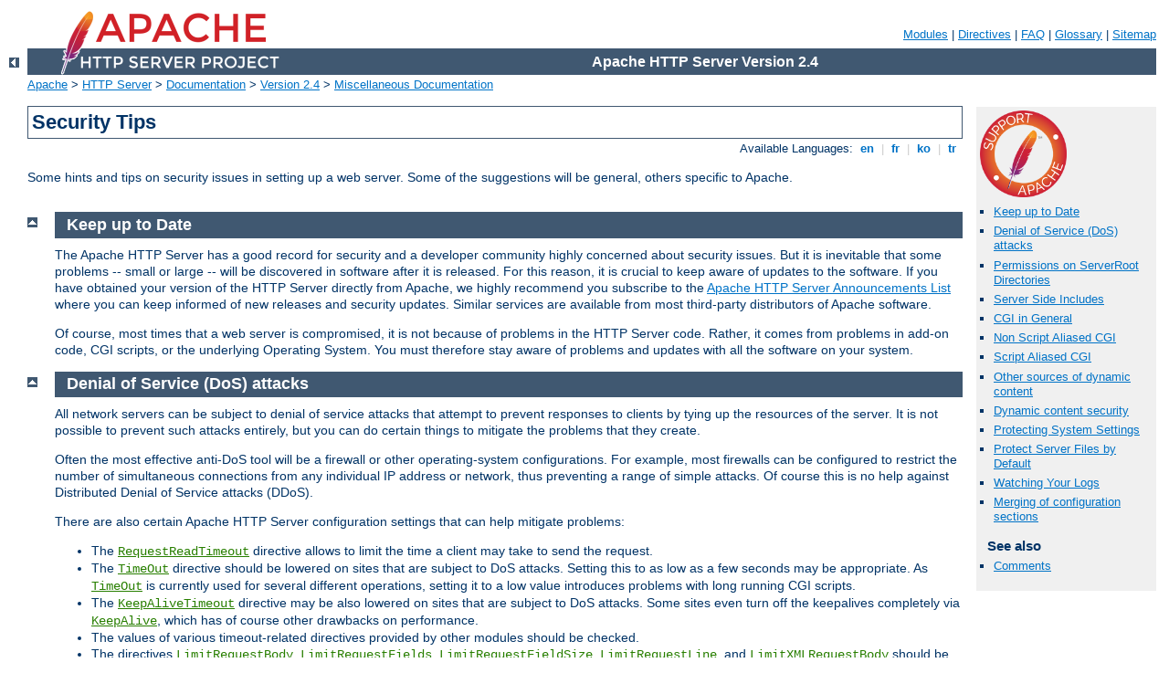

--- FILE ---
content_type: text/html
request_url: http://benfinney.id.au/manual/de/misc/security_tips.html
body_size: 8245
content:
<?xml version="1.0" encoding="UTF-8"?>
<!DOCTYPE html PUBLIC "-//W3C//DTD XHTML 1.0 Strict//EN" "http://www.w3.org/TR/xhtml1/DTD/xhtml1-strict.dtd">
<html xmlns="http://www.w3.org/1999/xhtml" lang="en" xml:lang="en"><head>
<meta content="text/html; charset=UTF-8" http-equiv="Content-Type" />
<!--
        XXXXXXXXXXXXXXXXXXXXXXXXXXXXXXXXXXXXXXXXXXXXXXXXXXXXXXXXXXXXXXXXX
              This file is generated from xml source: DO NOT EDIT
        XXXXXXXXXXXXXXXXXXXXXXXXXXXXXXXXXXXXXXXXXXXXXXXXXXXXXXXXXXXXXXXXX
      -->
<title>Security Tips - Apache HTTP Server Version 2.4</title>
<link href="../../style/css/manual.css" rel="stylesheet" media="all" type="text/css" title="Main stylesheet" />
<link href="../../style/css/manual-loose-100pc.css" rel="alternate stylesheet" media="all" type="text/css" title="No Sidebar - Default font size" />
<link href="../../style/css/manual-print.css" rel="stylesheet" media="print" type="text/css" /><link rel="stylesheet" type="text/css" href="../../style/css/prettify.css" />
<script src="../../style/scripts/prettify.min.js" type="text/javascript">
</script>

<link href="../../images/favicon.png" rel="shortcut icon" /></head>
<body id="manual-page"><div id="page-header">
<p class="menu"><a href="../mod/index.html">Modules</a> | <a href="../mod/directives.html">Directives</a> | <a href="http://wiki.apache.org/httpd/FAQ">FAQ</a> | <a href="../glossary.html">Glossary</a> | <a href="../sitemap.html">Sitemap</a></p>
<p class="apache">Apache HTTP Server Version 2.4</p>
<img alt="" src="../../images/feather.png" /></div>
<div class="up"><a href="./index.html"><img title="&lt;-" alt="&lt;-" src="../../images/left.gif" /></a></div>
<div id="path">
<a href="http://www.apache.org/">Apache</a> &gt; <a href="http://httpd.apache.org/">HTTP Server</a> &gt; <a href="http://httpd.apache.org/docs/">Documentation</a> &gt; <a href="../index.html">Version 2.4</a> &gt; <a href="./index.html">Miscellaneous Documentation</a></div><div id="page-content"><div id="preamble"><h1>Security Tips</h1>
<div class="toplang">
<p><span>Available Languages: </span><a href="../../en/misc/security_tips.html" title="English">&nbsp;en&nbsp;</a> |
<a href="../../fr/misc/security_tips.html" hreflang="fr" rel="alternate" title="Français">&nbsp;fr&nbsp;</a> |
<a href="../../ko/misc/security_tips.html" hreflang="ko" rel="alternate" title="Korean">&nbsp;ko&nbsp;</a> |
<a href="../../tr/misc/security_tips.html" hreflang="tr" rel="alternate" title="Türkçe">&nbsp;tr&nbsp;</a></p>
</div>

    <p>Some hints and tips on security issues in setting up a web server.
    Some of the suggestions will be general, others specific to Apache.</p>
  </div>
<div id="quickview"><a href="https://www.apache.org/foundation/contributing.html" class="badge"><img src="../../images/SupportApache-small.png" alt="Support Apache!" /></a><ul id="toc"><li><img alt="" src="../../images/down.gif" /> <a href="#uptodate">Keep up to Date</a></li>
<li><img alt="" src="../../images/down.gif" /> <a href="#dos">Denial of Service (DoS) attacks</a></li>
<li><img alt="" src="../../images/down.gif" /> <a href="#serverroot">Permissions on ServerRoot Directories</a></li>
<li><img alt="" src="../../images/down.gif" /> <a href="#ssi">Server Side Includes</a></li>
<li><img alt="" src="../../images/down.gif" /> <a href="#cgi">CGI in General</a></li>
<li><img alt="" src="../../images/down.gif" /> <a href="#nsaliasedcgi">Non Script Aliased CGI</a></li>
<li><img alt="" src="../../images/down.gif" /> <a href="#saliasedcgi">Script Aliased CGI</a></li>
<li><img alt="" src="../../images/down.gif" /> <a href="#dynamic">Other sources of dynamic content</a></li>
<li><img alt="" src="../../images/down.gif" /> <a href="#dynamicsec">Dynamic content security</a></li>
<li><img alt="" src="../../images/down.gif" /> <a href="#systemsettings">Protecting System Settings</a></li>
<li><img alt="" src="../../images/down.gif" /> <a href="#protectserverfiles">Protect Server Files by Default</a></li>
<li><img alt="" src="../../images/down.gif" /> <a href="#watchyourlogs">Watching Your Logs</a></li>
<li><img alt="" src="../../images/down.gif" /> <a href="#merging">Merging of configuration sections</a></li>
</ul><h3>See also</h3><ul class="seealso"><li><a href="#comments_section">Comments</a></li></ul></div>
<div class="top"><a href="#page-header"><img alt="top" src="../../images/up.gif" /></a></div>
<div class="section">
<h2><a name="uptodate" id="uptodate">Keep up to Date</a></h2>

    <p>The Apache HTTP Server has a good record for security and a
    developer community highly concerned about security issues.  But
    it is inevitable that some problems -- small or large -- will be
    discovered in software after it is released.  For this reason, it
    is crucial to keep aware of updates to the software.  If you have
    obtained your version of the HTTP Server directly from Apache, we
    highly recommend you subscribe to the <a href="http://httpd.apache.org/lists.html#http-announce">Apache
    HTTP Server Announcements List</a> where you can keep informed of
    new releases and security updates.  Similar services are available
    from most third-party distributors of Apache software.</p>

    <p>Of course, most times that a web server is compromised, it is
    not because of problems in the HTTP Server code.  Rather, it comes
    from problems in add-on code, CGI scripts, or the underlying
    Operating System.  You must therefore stay aware of problems and
    updates with all the software on your system.</p>

  </div><div class="top"><a href="#page-header"><img alt="top" src="../../images/up.gif" /></a></div>
<div class="section">
<h2><a name="dos" id="dos">Denial of Service (DoS) attacks</a></h2>

    

    <p>All network servers can be subject to denial of service attacks
    that attempt to prevent responses to clients by tying up the
    resources of the server.  It is not possible to prevent such
    attacks entirely, but you can do certain things to mitigate the
    problems that they create.</p>

    <p>Often the most effective anti-DoS tool will be a firewall or
    other operating-system configurations.  For example, most
    firewalls can be configured to restrict the number of simultaneous
    connections from any individual IP address or network, thus
    preventing a range of simple attacks.  Of course this is no help
    against Distributed Denial of Service attacks (DDoS).</p>

    <p>There are also certain Apache HTTP Server configuration
    settings that can help mitigate problems:</p>

    <ul>
      <li>The <code class="directive"><a href="../mod/mod_reqtimeout.html#requestreadtimeout">RequestReadTimeout</a></code>
      directive allows to limit the time a client may take to send the
      request.</li>

      <li>The <code class="directive"><a href="../mod/core.html#timeout">TimeOut</a></code> directive
      should be lowered on sites that are subject to DoS attacks.
      Setting this to as low as a few seconds may be appropriate.
      As <code class="directive"><a href="../mod/core.html#timeout">TimeOut</a></code> is currently
      used for several different operations, setting it to a low value
      introduces problems with long running CGI scripts.</li>

      <li>The <code class="directive"><a href="../mod/core.html#keepalivetimeout">KeepAliveTimeout</a></code>
      directive may be also lowered on sites that are subject to DoS
      attacks.  Some sites even turn off the keepalives completely via
      <code class="directive"><a href="../mod/core.html#keepalive">KeepAlive</a></code>, which has of course
      other drawbacks on performance.</li>

      <li>The values of various timeout-related directives provided by
      other modules should be checked.</li>

      <li>The directives
      <code class="directive"><a href="../mod/core.html#limitrequestbody">LimitRequestBody</a></code>,
      <code class="directive"><a href="../mod/core.html#limitrequestfields">LimitRequestFields</a></code>,
      <code class="directive"><a href="../mod/core.html#limitrequestfieldsize">LimitRequestFieldSize</a></code>,
      <code class="directive"><a href="../mod/core.html#limitrequestline">LimitRequestLine</a></code>, and
      <code class="directive"><a href="../mod/core.html#limitxmlrequestbody">LimitXMLRequestBody</a></code>
      should be carefully configured to limit resource consumption
      triggered by client input.</li>

      <li>On operating systems that support it, make sure that you use
      the <code class="directive"><a href="../mod/core.html#acceptfilter">AcceptFilter</a></code> directive
      to offload part of the request processing to the operating
      system.  This is active by default in Apache httpd, but may
      require reconfiguration of your kernel.</li>

      <li>Tune the <code class="directive"><a href="../mod/mpm_common.html#maxrequestworkers">MaxRequestWorkers</a></code> directive to allow
      the server to handle the maximum number of simultaneous
      connections without running out of resources.  See also the <a href="perf-tuning.html">performance tuning
      documentation</a>.</li>

      <li>The use of a threaded <a href="../mpm.html">mpm</a> may
      allow you to handle more simultaneous connections, thereby
      mitigating DoS attacks.  Further, the
      <code class="module"><a href="../mod/event.html">event</a></code> mpm
      uses asynchronous processing to avoid devoting a thread to each
      connection. </li>

      <li>There are a number of third-party modules available
      that can restrict certain client behaviors and thereby mitigate
      DoS problems.</li>

    </ul>

  </div><div class="top"><a href="#page-header"><img alt="top" src="../../images/up.gif" /></a></div>
<div class="section">
<h2><a name="serverroot" id="serverroot">Permissions on ServerRoot Directories</a></h2>

    

    <p>In typical operation, Apache is started by the root user, and it
    switches to the user defined by the <code class="directive"><a href="../mod/mod_unixd.html#user">User</a></code> directive to serve hits. As is the
    case with any command that root executes, you must take care that it is
    protected from modification by non-root users. Not only must the files
    themselves be writeable only by root, but so must the directories, and
    parents of all directories. For example, if you choose to place
    ServerRoot in  <code>/usr/local/apache</code> then it is suggested that
    you create that directory as root, with commands like these:</p>

    <div class="example"><p><code>
      mkdir /usr/local/apache <br />
      cd /usr/local/apache <br />
      mkdir bin conf logs <br />
      chown 0 . bin conf logs <br />
      chgrp 0 . bin conf logs <br />
      chmod 755 . bin conf logs
    </code></p></div>

    <p>It is assumed that <code>/</code>, <code>/usr</code>, and
    <code>/usr/local</code> are only modifiable by root. When you install the
    <code class="program"><a href="../programs/httpd.html">httpd</a></code> executable, you should ensure that it is
    similarly protected:</p>

    <div class="example"><p><code>
      cp httpd /usr/local/apache/bin <br />
      chown 0 /usr/local/apache/bin/httpd <br />
      chgrp 0 /usr/local/apache/bin/httpd <br />
      chmod 511 /usr/local/apache/bin/httpd
    </code></p></div>

    <p>You can create an htdocs subdirectory which is modifiable by other
    users -- since root never executes any files out of there, and shouldn't
    be creating files in there.</p>

    <p>If you allow non-root users to modify any files that root either
    executes or writes on then you open your system to root compromises.
    For example, someone could replace the <code class="program"><a href="../programs/httpd.html">httpd</a></code> binary so
    that the next time you start it, it will execute some arbitrary code. If
    the logs directory is writeable (by a non-root user), someone could replace
    a log file with a symlink to some other system file, and then root
    might overwrite that file with arbitrary data. If the log files
    themselves are writeable (by a non-root user), then someone may be
    able to overwrite the log itself with bogus data.</p>

  </div><div class="top"><a href="#page-header"><img alt="top" src="../../images/up.gif" /></a></div>
<div class="section">
<h2><a name="ssi" id="ssi">Server Side Includes</a></h2>

    

    <p>Server Side Includes (SSI) present a server administrator with
    several potential security risks.</p>

    <p>The first risk is the increased load on the server. All
    SSI-enabled files have to be parsed by Apache, whether or not
    there are any SSI directives included within the files. While this
    load increase is minor, in a shared server environment it can become
    significant.</p>

    <p>SSI files also pose the same risks that are associated with CGI
    scripts in general. Using the <code>exec cmd</code> element, SSI-enabled
    files can execute any CGI script or program under the permissions of the
    user and group Apache runs as, as configured in
    <code>apache2.conf</code>.</p>

    <p>There are ways to enhance the security of SSI files while still
    taking advantage of the benefits they provide.</p>

    <p>To isolate the damage a wayward SSI file can cause, a server
    administrator can enable <a href="../suexec.html">suexec</a> as
    described in the <a href="#cgi">CGI in General</a> section.</p>

    <p>Enabling SSI for files with <code>.html</code> or <code>.htm</code>
    extensions can be dangerous. This is especially true in a shared, or high
    traffic, server environment. SSI-enabled files should have a separate
    extension, such as the conventional <code>.shtml</code>. This helps keep
    server load at a minimum and allows for easier management of risk.</p>

    <p>Another solution is to disable the ability to run scripts and
    programs from SSI pages. To do this replace <code>Includes</code>
    with <code>IncludesNOEXEC</code> in the <code class="directive"><a href="../mod/core.html#options">Options</a></code> directive.  Note that users may
    still use <code>&lt;--#include virtual="..." --&gt;</code> to execute CGI
    scripts if these scripts are in directories designated by a <code class="directive"><a href="../mod/mod_alias.html#scriptalias">ScriptAlias</a></code> directive.</p>

  </div><div class="top"><a href="#page-header"><img alt="top" src="../../images/up.gif" /></a></div>
<div class="section">
<h2><a name="cgi" id="cgi">CGI in General</a></h2>

    

    <p>First of all, you always have to remember that you must trust the
    writers of the CGI scripts/programs or your ability to spot potential
    security holes in CGI, whether they were deliberate or accidental. CGI
    scripts can run essentially arbitrary commands on your system with the
    permissions of the web server user and can therefore be extremely
    dangerous if they are not carefully checked.</p>

    <p>All the CGI scripts will run as the same user, so they have potential
    to conflict (accidentally or deliberately) with other scripts e.g. User
    A hates User B, so he writes a script to trash User B's CGI database. One
    program which can be used to allow scripts to run as different users is
    <a href="../suexec.html">suEXEC</a> which is included with Apache as of
    1.2 and is called from special hooks in the Apache server code. Another
    popular way of doing this is with
    <a href="http://cgiwrap.sourceforge.net/">CGIWrap</a>.</p>

  </div><div class="top"><a href="#page-header"><img alt="top" src="../../images/up.gif" /></a></div>
<div class="section">
<h2><a name="nsaliasedcgi" id="nsaliasedcgi">Non Script Aliased CGI</a></h2>

    

    <p>Allowing users to execute CGI scripts in any directory should only be
    considered if:</p>

    <ul>
      <li>You trust your users not to write scripts which will deliberately
          or accidentally expose your system to an attack.</li>
      <li>You consider security at your site to be so feeble in other areas,
          as to make one more potential hole irrelevant.</li>
      <li>You have no users, and nobody ever visits your server.</li>
    </ul>

  </div><div class="top"><a href="#page-header"><img alt="top" src="../../images/up.gif" /></a></div>
<div class="section">
<h2><a name="saliasedcgi" id="saliasedcgi">Script Aliased CGI</a></h2>

    

    <p>Limiting CGI to special directories gives the admin control over what
    goes into those directories. This is inevitably more secure than non
    script aliased CGI, but only if users with write access to the
    directories are trusted or the admin is willing to test each
    new CGI script/program for potential security holes.</p>

    <p>Most sites choose this option over the non script aliased CGI
    approach.</p>

  </div><div class="top"><a href="#page-header"><img alt="top" src="../../images/up.gif" /></a></div>
<div class="section">
<h2><a name="dynamic" id="dynamic">Other sources of dynamic content</a></h2>

  

  <p>Embedded scripting options which run as part of the server itself,
  such as <code>mod_php</code>, <code>mod_perl</code>, <code>mod_tcl</code>,
  and <code>mod_python</code>, run under the identity of the server itself
  (see the <code class="directive"><a href="../mod/mod_unixd.html#user">User</a></code> directive), and
  therefore scripts executed by these engines potentially can access anything
  the server user can. Some scripting engines may provide restrictions, but
  it is better to be safe and assume not.</p>

  </div><div class="top"><a href="#page-header"><img alt="top" src="../../images/up.gif" /></a></div>
<div class="section">
<h2><a name="dynamicsec" id="dynamicsec">Dynamic content security</a></h2>

  

  <p>When setting up dynamic content, such as <code>mod_php</code>,
  <code>mod_perl</code> or <code>mod_python</code>, many security considerations
  get out of the scope of <code>httpd</code> itself, and you need to consult
  documentation from those modules. For example, PHP lets you setup <a href="http://www.php.net/manual/en/ini.sect.safe-mode.php">Safe Mode</a>,
  which is most usually disabled by default. Another example is <a href="http://www.hardened-php.net/suhosin/">Suhosin</a>, a PHP addon for more
  security. For more information about those, consult each project
  documentation.</p>

  <p>At the Apache level, a module named <a href="http://modsecurity.org/">mod_security</a>
  can be seen as a HTTP firewall and, provided you configure it finely enough,
  can help you enhance your dynamic content security.</p>

  </div><div class="top"><a href="#page-header"><img alt="top" src="../../images/up.gif" /></a></div>
<div class="section">
<h2><a name="systemsettings" id="systemsettings">Protecting System Settings</a></h2>

    

    <p>To run a really tight ship, you'll want to stop users from setting
    up <code>.htaccess</code> files which can override security features
    you've configured. Here's one way to do it.</p>

    <p>In the server configuration file, put</p>

    <pre class="prettyprint lang-config">&lt;Directory "/"&gt;
    AllowOverride None
&lt;/Directory&gt;</pre>


    <p>This prevents the use of <code>.htaccess</code> files in all
    directories apart from those specifically enabled.</p>

    <p>Note that this setting is the default since Apache 2.3.9.</p>

  </div><div class="top"><a href="#page-header"><img alt="top" src="../../images/up.gif" /></a></div>
<div class="section">
<h2><a name="protectserverfiles" id="protectserverfiles">Protect Server Files by Default</a></h2>

    

    <p>One aspect of Apache which is occasionally misunderstood is the
    feature of default access. That is, unless you take steps to change it,
    if the server can find its way to a file through normal URL mapping
    rules, it can serve it to clients.</p>

    <p>For instance, consider the following example:</p>

    <div class="example"><p><code>
      # cd /; ln -s / public_html <br />
      Accessing <code>http://localhost/~root/</code>
    </code></p></div>

    <p>This would allow clients to walk through the entire filesystem. To
    work around this, add the following block to your server's
    configuration:</p>

    <pre class="prettyprint lang-config">&lt;Directory "/"&gt;
    Require all denied
&lt;/Directory&gt;</pre>


    <p>This will forbid default access to filesystem locations. Add
    appropriate <code class="directive"><a href="../mod/core.html#directory">Directory</a></code> blocks to
    allow access only in those areas you wish. For example,</p>

    <pre class="prettyprint lang-config">&lt;Directory "/usr/users/*/public_html"&gt;
    Require all granted
&lt;/Directory&gt;
&lt;Directory "/usr/local/httpd"&gt;
    Require all granted
&lt;/Directory&gt;</pre>


    <p>Pay particular attention to the interactions of <code class="directive"><a href="../mod/core.html#location">Location</a></code> and <code class="directive"><a href="../mod/core.html#directory">Directory</a></code> directives; for instance, even
    if <code>&lt;Directory "/"&gt;</code> denies access, a <code>
    &lt;Location "/"&gt;</code> directive might overturn it.</p>

    <p>Also be wary of playing games with the <code class="directive"><a href="../mod/mod_userdir.html#userdir">UserDir</a></code> directive; setting it to
    something like <code>./</code> would have the same effect, for root, as
    the first example above. We strongly
    recommend that you include the following line in your server
    configuration files:</p>

    <pre class="prettyprint lang-config">UserDir disabled root</pre>


  </div><div class="top"><a href="#page-header"><img alt="top" src="../../images/up.gif" /></a></div>
<div class="section">
<h2><a name="watchyourlogs" id="watchyourlogs">Watching Your Logs</a></h2>

    

    <p>To keep up-to-date with what is actually going on against your server
    you have to check the <a href="../logs.html">Log Files</a>.  Even though
    the log files only reports what has already happened, they will give you
    some understanding of what attacks is thrown against the server and
    allow you to check if the necessary level of security is present.</p>

    <p>A couple of examples:</p>

    <div class="example"><p><code>
      grep -c "/jsp/source.jsp?/jsp/ /jsp/source.jsp??" access_log <br />
      grep "client denied" error_log | tail -n 10
    </code></p></div>

    <p>The first example will list the number of attacks trying to exploit the
    <a href="http://online.securityfocus.com/bid/4876/info/">Apache Tomcat
    Source.JSP Malformed Request Information Disclosure Vulnerability</a>,
    the second example will list the ten last denied clients, for example:</p>

    <div class="example"><p><code>
      [Thu Jul 11 17:18:39 2002] [error] [client foo.example.com] client denied
      by server configuration: /usr/local/apache/htdocs/.htpasswd
    </code></p></div>

    <p>As you can see, the log files only report what already has happened, so
    if the client had been able to access the <code>.htpasswd</code> file you
    would have seen something similar to:</p>

    <div class="example"><p><code>
      foo.example.com - - [12/Jul/2002:01:59:13 +0200] "GET /.htpasswd HTTP/1.1"
    </code></p></div>

    <p>in your <a href="../logs.html#accesslog">Access Log</a>. This means
    you probably commented out the following in your server configuration
    file:</p>

    <pre class="prettyprint lang-config">&lt;Files ".ht*"&gt;
    Require all denied
&lt;/Files&gt;</pre>


  </div><div class="top"><a href="#page-header"><img alt="top" src="../../images/up.gif" /></a></div>
<div class="section">
<h2><a name="merging" id="merging">Merging of configuration sections</a></h2>

    

    <p> The merging of configuration sections is complicated and sometimes
    directive specific.  Always test your changes when creating dependencies
    on how directives are merged.</p>

    <p> For modules that don't implement any merging logic, such as
    <code class="module"><a href="../mod/mod_access_compat.html">mod_access_compat</a></code>, the behavior in later sections
    depends on whether the later section has any directives
    from the module.  The configuration is inherited until a change is made,
    at which point the configuration is <em>replaced</em> and not merged.</p>
  </div></div>
<div class="bottomlang">
<p><span>Available Languages: </span><a href="../../en/misc/security_tips.html" title="English">&nbsp;en&nbsp;</a> |
<a href="../../fr/misc/security_tips.html" hreflang="fr" rel="alternate" title="Français">&nbsp;fr&nbsp;</a> |
<a href="../../ko/misc/security_tips.html" hreflang="ko" rel="alternate" title="Korean">&nbsp;ko&nbsp;</a> |
<a href="../../tr/misc/security_tips.html" hreflang="tr" rel="alternate" title="Türkçe">&nbsp;tr&nbsp;</a></p>
</div><div class="top"><a href="#page-header"><img src="../../images/up.gif" alt="top" /></a></div><div class="section"><h2><a id="comments_section" name="comments_section">Comments</a></h2><div class="warning"><strong>Notice:</strong><br />This is not a Q&amp;A section. Comments placed here should be pointed towards suggestions on improving the documentation or server, and may be removed by our moderators if they are either implemented or considered invalid/off-topic. Questions on how to manage the Apache HTTP Server should be directed at either our IRC channel, #httpd, on Libera.chat, or sent to our <a href="https://httpd.apache.org/lists.html">mailing lists</a>.</div>
<script type="text/javascript"><!--//--><![CDATA[//><!--
var comments_shortname = 'httpd';
var comments_identifier = 'http://httpd.apache.org/docs/2.4/misc/security_tips.html';
(function(w, d) {
    if (w.location.hostname.toLowerCase() == "httpd.apache.org") {
        d.write('<div id="comments_thread"><\/div>');
        var s = d.createElement('script');
        s.type = 'text/javascript';
        s.async = true;
        s.src = 'https://comments.apache.org/show_comments.lua?site=' + comments_shortname + '&page=' + comments_identifier;
        (d.getElementsByTagName('head')[0] || d.getElementsByTagName('body')[0]).appendChild(s);
    }
    else { 
        d.write('<div id="comments_thread">Comments are disabled for this page at the moment.<\/div>');
    }
})(window, document);
//--><!]]></script></div><div id="footer">
<p class="apache">Copyright 2025 The Apache Software Foundation.<br />Licensed under the <a href="http://www.apache.org/licenses/LICENSE-2.0">Apache License, Version 2.0</a>.</p>
<p class="menu"><a href="../mod/index.html">Modules</a> | <a href="../mod/directives.html">Directives</a> | <a href="http://wiki.apache.org/httpd/FAQ">FAQ</a> | <a href="../glossary.html">Glossary</a> | <a href="../sitemap.html">Sitemap</a></p></div><script type="text/javascript"><!--//--><![CDATA[//><!--
if (typeof(prettyPrint) !== 'undefined') {
    prettyPrint();
}
//--><!]]></script>
</body></html>